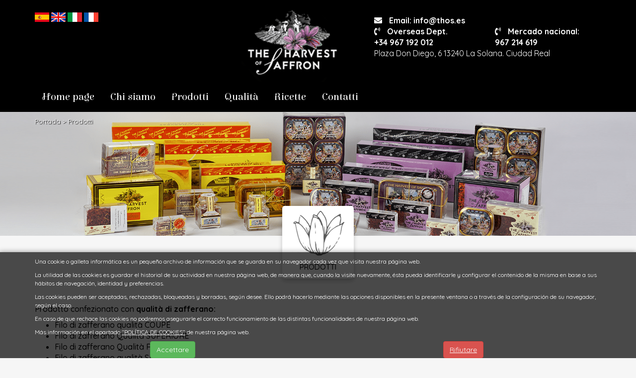

--- FILE ---
content_type: text/html; charset=UTF-8
request_url: https://www.thos.es/it/20/Prodotti.html
body_size: 4657
content:
<!DOCTYPE html PUBLIC "-//W3C//DTD XHTML 1.0 Transitional//EN" "http://www.w3.org/TR/xhtml1/DTD/xhtml1-transitional.dtd">
<html xmlns="http://www.w3.org/1999/xhtml" lang="es">
    <head>
        <title>Prodotti | thos.es</title>
        <meta name="keywords" content=""/>
        <meta name="description" content=""/>
        <meta http-equiv="Content-Type" content="text/html; charset=utf-8" /><!-- CSS Mínimo de Bootstrap -->
        <meta name="viewport" content="width=device-width, initial-scale=1, maximum-scale=1, user-scalable=no" />
        <link rel="stylesheet" href="https://maxcdn.bootstrapcdn.com/bootstrap/3.3.7/css/bootstrap.min.css" integrity="sha384-BVYiiSIFeK1dGmJRAkycuHAHRg32OmUcww7on3RYdg4Va+PmSTsz/K68vbdEjh4u" crossorigin="anonymous">
        <link href="https://fonts.googleapis.com/css?family=Quicksand:400,500,700" rel="stylesheet">
        <link href="https://fonts.googleapis.com/css?family=Elsie+Swash+Caps" rel="stylesheet">
        <link rel="stylesheet" href="/scripts/menu/css/jquery.mmenu.all.css"/>
        <link rel="stylesheet" href="https://cdnjs.cloudflare.com/ajax/libs/superslides/0.6.2/stylesheets/superslides.min.css"/>
        <link href="/scripts/jquery-ui/jquery-ui.min.css" rel="stylesheet" type="text/css" />
        <link href="/scripts/jquery-ui/jquery-ui.theme.min.css" rel="stylesheet" type="text/css" />
        <link rel="stylesheet" href="/scripts/zoom/jquery.ez-plus.css"/>
        <link href="/css/web.css" rel="stylesheet" type="text/css" />
        <link href="/css/wordcloud.css" rel="stylesheet" type="text/css" />
        <!--[if lte IE 6]>
        <script src="/scripts/ie6/warning.js"></script><script>window.onload=function(){e("scripts/ie6/")}</script>
        <![endif]-->
        <script type="text/javascript" src="/scripts/funciones.js"></script>
        <script src="https://code.jquery.com/jquery-3.3.1.min.js" integrity="sha256-FgpCb/KJQlLNfOu91ta32o/NMZxltwRo8QtmkMRdAu8=" crossorigin="anonymous"></script>
        <script src="https://maxcdn.bootstrapcdn.com/bootstrap/3.3.7/js/bootstrap.min.js" integrity="sha384-Tc5IQib027qvyjSMfHjOMaLkfuWVxZxUPnCJA7l2mCWNIpG9mGCD8wGNIcPD7Txa" crossorigin="anonymous"></script>
        <script type="text/javascript" src="https://cdnjs.cloudflare.com/ajax/libs/superslides/0.6.2/jquery.superslides.min.js"></script>
        <script type="text/javascript" src="/scripts/menu/js/jquery.mmenu.min.all.js"></script>
        <script type="text/javascript" src="/scripts/jquery-ui/jquery-ui.min.js"></script>
        <link type="text/css" rel="stylesheet" href="/scripts/lightbox/ekko-lightbox.min.css" />
        <script type="text/javascript" src="/scripts/lightbox/ekko-lightbox.min.js" ></script>
        <script type="text/javascript" src="/scripts/ajax.js"></script>
        <script type="text/javascript" src="/scripts/zoom/jquery.ez-plus.js"></script>
        <script type="text/javascript" src="/scripts/funciones.jquery.js"></script>
        <link rel="stylesheet" href="https://use.fontawesome.com/releases/v5.2.0/css/all.css" integrity="sha384-hWVjflwFxL6sNzntih27bfxkr27PmbbK/iSvJ+a4+0owXq79v+lsFkW54bOGbiDQ" crossorigin="anonymous">


        <link href="/images_web/logofactura.jpg" rel="image_src" />
        <link rel='canonical' href='https://www.thos.es/es/20/Prodotti.html' />
<!-- Global site tag (gtag.js) - Google Analytics -->
<script async src="https://www.googletagmanager.com/gtag/js?id=UA-100952287-45"></script>
<script>
  window.dataLayer = window.dataLayer || [];
  function gtag(){dataLayer.push(arguments);}
  gtag('js', new Date());

  gtag('config', 'UA-100952287-45');
</script>
    </head>
    <body>
        <div id="main-header">
            <div class="container fondo-cabecera">
                <a href="#menu" class="botmenu"><span class="glyphicon glyphicon-menu-hamburger"></span></a>
                <div class="row">
                    <div class="col-md-3 col-md-push-4 text-center">
                        <a href="https://www.thos.es/index.php?idioma=it" title="The Harvest of Saffron S.L.">
                            <img class="logo" src="/images_web/logo.png" alt="Prodotti | thos.es" border="0" /></a>
                    </div>
                    <div class="col-md-4 col-md-pull-3 col-sm-6">
                        <div style="margin-top:10px;">
                            <div class="idiomas">
<script language="javascript">
<!--
function cambiaIdioma(idioma,url){
    document.idiomas.action=url+"/index.php";
	document.idiomas.idioma.value = idioma;
	document.idiomas.submit();
}
-->
</script>
<form name="idiomas" method="get" action="/index.php" target="_self">
	<input type="hidden" name="menu" value="20" >        <input type="hidden" name="it/20/Prodotti" value="" />
    	<input type="hidden" name="idioma" value="">
	</form>
         <input type="image" src="https://www.thos.es/files/idiomas/espanol/images/web_icon.png" alt="Espa&ntilde;ol" onClick="cambiaIdioma('es','https://www.thos.es');">
          <input type="image" src="https://www.thos.es/files/idiomas/ingles/images/web_icon.png" alt="Ingles" onClick="cambiaIdioma('en','https://www.thos.es');">
          <input type="image" src="https://www.thos.es/files/idiomas/italiano/images/web_icon.png" alt="Italiano" onClick="cambiaIdioma('it','https://www.thos.es');">
          <input type="image" src="https://www.thos.es/files/idiomas/frances/images/web_icon.png" alt="Franc&eacute;s" onClick="cambiaIdioma('fr','https://www.thos.es');">
 </div>


                        </div>

                    </div>
                    <div class="col-md-5 cabcontacto  col-sm-6">
                        <div class="row" style="margin-top: 15px;">
                            <div class="col-md-6">
                                <a href="mailto:info@thos.es"><i class="fas fa-envelope"></i> Email: info@thos.es</a>
                            </div>
                        </div>
                        <div class="row">
                            <div class="col-md-6">
                                <a href="tel:+34 967 192 012"><i class="fas fa-phone-volume"></i> Overseas Dept.<br/> +34 967 192 012</a>
                            </div>
                            <div class="col-md-6">
                                <i class="fas fa-phone-volume"></i> <a href="tel:967 214 619">Mercado nacional:<br/> 967 214 619</a>
                            </div>
                        </div>
                        <p>
                            Plaza Don Diego, 6 13240 La Solana. Ciudad Real
                        </p>
                    </div>
                </div>

                				<ul id="main-menu" class="nav nav-pills hidden-sm hidden-xs">
					<li><a href="/">Home page</a></li>
                    <li><a href="https://www.thos.es/it/13/Chi-siamo.html" title="Chi siamo">Chi siamo</a></li>
<li><a href="https://www.thos.es/it/20/Prodotti.html" title="Prodotti">Prodotti</a></li>
<li><a href="https://www.thos.es/it/22/Qualita.html" title="Qualità">Qualità</a></li>
<li><a href="https://www.thos.es/it/21/Ricette.html" title="Ricette">Ricette</a></li>
<li><a href="https://www.thos.es/it/14/Contatti.html" title="Contatti">Contatti</a></li>

                </ul>

<nav id="menu">
    <ul>
        <li><a href="/">Home page</a></li>
        <li><a href="https://www.thos.es/it/13/Chi-siamo.html" title="Chi siamo">Chi siamo</a>
    
</li><li><a href="https://www.thos.es/it/20/Prodotti.html" title="Prodotti">Prodotti</a>
    
</li><li><a href="https://www.thos.es/it/22/Qualita.html" title="Qualità">Qualità</a>
    
</li><li><a href="https://www.thos.es/it/21/Ricette.html" title="Ricette">Ricette</a>
    
</li><li><a href="https://www.thos.es/it/14/Contatti.html" title="Contatti">Contatti</a>
    
</li>
        
        
    </ul>
</nav>
            </div>
        </div>
        <div class="altocabecera">
    <div class="container">
        <div class="celdasituacion"><a href="https://www.thos.es/index.php?idioma=it&" class="imple-enlasituacion" title="Portada">Portada</a> &gt; <a href="https://www.thos.es/it/20/Prodotti.html" class="imple-enlasituacion" title="Prodotti">Prodotti</a>
</div>
    </div>
    <img src="/files/portalmenus/cabeceras/destacada-cabecera-min(1).png" width="100%"/>
</div>
<div class="container">
    
    
<form name="formulariomenu" method="get" action="https://www.thos.es/index.php" target="_self">
    <input type="hidden" name="idioma" value="it" />
    <input type="hidden" name="menu" value="20" />
    <input type="hidden" name="id" value="0" />
    <input type="hidden" name="pagina" value="1" />
    <input type="hidden" name="opcion" value="0" />
    <input type="hidden" name="ordentipo" value="" />
    <input type="hidden" name="ordencampo" value="" />
    
    <input type="hidden" name="opinionesopcion" value=""/>
    <input type="hidden" name="extendidoopcion" value=""/>
    <input type="hidden" name="opinionespagina" value=""/>

</form>
<script type="text/javascript">
<!--
    function menuCambiaPagina(pagina) {
        document.formulariomenu.action = "https://www.thos.es/index.php";
        document.formulariomenu.pagina.value = pagina;
        document.formulariomenu.submit();
    }
-->
</script>
<div><div class="text-center">
    <h1 class="htmlTitular">Prodotti</h1>
</div>

	
    <div class="htmlTexto"><p>Prodotto confezionato con <strong>qualità di zafferano:</strong></p>

<ul>
	<li>Filo di zafferano qualità COUPÉ</li>
	<li>Filo di zafferano Qualità SUPERIORE</li>
	<li>Filo di zafferano Qualità RIO</li>
	<li>Filo di zafferano qualità SIERRA</li>
	<li>Zafferano schiacciato e macinato secondo gli standard internazionali ISO 3632-1/2</li>
</ul>

<p> </p>

<p> </p>
</div>
</div>
<div class="row divcontenidos">
<div class="hidden-xs col-md-4">
    <div class="cuadrodestacado">
        <h2><span>Latas de media y de una onza</span></h2>
        <span class="altoimagen">
            <img class="imagencontenido" src="/files/portalcontenidos/19/imagenes/DSC01109.jpg" alt="" />
        </span>
        
    </div>
</div>

<div class="visible-xs">
    <div class="cuadrodestacado">
        <h2><span>Latas de media y de una onza</span></h2>
        <span class="altoimagen">
            <img class="imagencontenido2" src="/files/portalcontenidos/19/imagenes/DSC01109.jpg" alt="" />
        </span>
        
    </div>
</div>
<div class="hidden-xs col-md-4">
    <div class="cuadrodestacado">
        <h2><span>Latas de 1g y de 2g</span></h2>
        <span class="altoimagen">
            <img class="imagencontenido" src="/files/portalcontenidos/20/imagenes/DSC07426-min.jpg" alt="" />
        </span>
        
    </div>
</div>

<div class="visible-xs">
    <div class="cuadrodestacado">
        <h2><span>Latas de 1g y de 2g</span></h2>
        <span class="altoimagen">
            <img class="imagencontenido2" src="/files/portalcontenidos/20/imagenes/DSC07426-min.jpg" alt="" />
        </span>
        
    </div>
</div>
<div class="hidden-xs col-md-4">
    <div class="cuadrodestacado">
        <h2><span>Estuche tarros cristal</span></h2>
        <span class="altoimagen">
            <img class="imagencontenido" src="/files/portalcontenidos/21/imagenes/DSC07433-min.jpg" alt="" />
        </span>
        
    </div>
</div>

<div class="visible-xs">
    <div class="cuadrodestacado">
        <h2><span>Estuche tarros cristal</span></h2>
        <span class="altoimagen">
            <img class="imagencontenido2" src="/files/portalcontenidos/21/imagenes/DSC07433-min.jpg" alt="" />
        </span>
        
    </div>
</div>
<div class="hidden-xs col-md-4">
    <div class="cuadrodestacado">
        <h2><span>Caja pl&aacute;stica 1g, 2g y 4g amarillo</span></h2>
        <span class="altoimagen">
            <img class="imagencontenido" src="/files/portalcontenidos/22/imagenes/DSC07447-min.jpg" alt="" />
        </span>
        
    </div>
</div>

<div class="visible-xs">
    <div class="cuadrodestacado">
        <h2><span>Caja pl&aacute;stica 1g, 2g y 4g amarillo</span></h2>
        <span class="altoimagen">
            <img class="imagencontenido2" src="/files/portalcontenidos/22/imagenes/DSC07447-min.jpg" alt="" />
        </span>
        
    </div>
</div>
<div class="hidden-xs col-md-4">
    <div class="cuadrodestacado">
        <h2><span>Estuche de docena</span></h2>
        <span class="altoimagen">
            <img class="imagencontenido" src="/files/portalcontenidos/23/imagenes/DSC07456-min.jpg" alt="" />
        </span>
        
    </div>
</div>

<div class="visible-xs">
    <div class="cuadrodestacado">
        <h2><span>Estuche de docena</span></h2>
        <span class="altoimagen">
            <img class="imagencontenido2" src="/files/portalcontenidos/23/imagenes/DSC07456-min.jpg" alt="" />
        </span>
        
    </div>
</div>
<div class="hidden-xs col-md-4">
    <div class="cuadrodestacado">
        <h2><span>Caja pl&aacute;stica 1g, 2g y 4g Lila</span></h2>
        <span class="altoimagen">
            <img class="imagencontenido" src="/files/portalcontenidos/24/imagenes/DSC07463-min.jpg" alt="" />
        </span>
        
    </div>
</div>

<div class="visible-xs">
    <div class="cuadrodestacado">
        <h2><span>Caja pl&aacute;stica 1g, 2g y 4g Lila</span></h2>
        <span class="altoimagen">
            <img class="imagencontenido2" src="/files/portalcontenidos/24/imagenes/DSC07463-min.jpg" alt="" />
        </span>
        
    </div>
</div>
<div class="hidden-xs col-md-4">
    <div class="cuadrodestacado">
        <h2><span>Caja docenas cart&oacute;n y pl&aacute;stico </span></h2>
        <span class="altoimagen">
            <img class="imagencontenido" src="/files/portalcontenidos/25/imagenes/DSC07467-min.jpg" alt="" />
        </span>
        
    </div>
</div>

<div class="visible-xs">
    <div class="cuadrodestacado">
        <h2><span>Caja docenas cart&oacute;n y pl&aacute;stico </span></h2>
        <span class="altoimagen">
            <img class="imagencontenido2" src="/files/portalcontenidos/25/imagenes/DSC07467-min.jpg" alt="" />
        </span>
        
    </div>
</div>
<div class="hidden-xs col-md-4">
    <div class="cuadrodestacado">
        <h2><span>Tarro cristal corcho y estuche amarillo</span></h2>
        <span class="altoimagen">
            <img class="imagencontenido" src="/files/portalcontenidos/26/imagenes/DSC07482-min.jpg" alt="" />
        </span>
        
    </div>
</div>

<div class="visible-xs">
    <div class="cuadrodestacado">
        <h2><span>Tarro cristal corcho y estuche amarillo</span></h2>
        <span class="altoimagen">
            <img class="imagencontenido2" src="/files/portalcontenidos/26/imagenes/DSC07482-min.jpg" alt="" />
        </span>
        
    </div>
</div>
<div class="hidden-xs col-md-4">
    <div class="cuadrodestacado">
        <h2><span>Tarro cristal corcho y estuche Lila</span></h2>
        <span class="altoimagen">
            <img class="imagencontenido" src="/files/portalcontenidos/27/imagenes/DSC07490-min.jpg" alt="" />
        </span>
        
    </div>
</div>

<div class="visible-xs">
    <div class="cuadrodestacado">
        <h2><span>Tarro cristal corcho y estuche Lila</span></h2>
        <span class="altoimagen">
            <img class="imagencontenido2" src="/files/portalcontenidos/27/imagenes/DSC07490-min.jpg" alt="" />
        </span>
        
    </div>
</div>
<div class="hidden-xs col-md-4">
    <div class="cuadrodestacado">
        <h2><span> Espositore 20 scatole da 1 grammi</span></h2>
        <span class="altoimagen">
            <img class="imagencontenido" src="/files/portalcontenidos/12/imagenes/saffron-4.jpg" alt="" />
        </span>
        
    </div>
</div>

<div class="visible-xs">
    <div class="cuadrodestacado">
        <h2><span> Espositore 20 scatole da 1 grammi</span></h2>
        <span class="altoimagen">
            <img class="imagencontenido2" src="/files/portalcontenidos/12/imagenes/saffron-4.jpg" alt="" />
        </span>
        
    </div>
</div>
<div class="hidden-xs col-md-4">
    <div class="cuadrodestacado">
        <h2><span>Zafferano terra</span></h2>
        <span class="altoimagen">
            <img class="imagencontenido" src="/files/portalcontenidos/18/imagenes/Molido-2_.jpg" alt="" />
        </span>
        
    </div>
</div>

<div class="visible-xs">
    <div class="cuadrodestacado">
        <h2><span>Zafferano terra</span></h2>
        <span class="altoimagen">
            <img class="imagencontenido2" src="/files/portalcontenidos/18/imagenes/Molido-2_.jpg" alt="" />
        </span>
        
    </div>
</div>
<div class="hidden-xs col-md-4">
    <div class="cuadrodestacado">
        <h2><span>Zafferano  schiacciato</span></h2>
        <span class="altoimagen">
            <img class="imagencontenido" src="/files/portalcontenidos/17/imagenes/Tritu-2_.jpg" alt="" />
        </span>
        
    </div>
</div>

<div class="visible-xs">
    <div class="cuadrodestacado">
        <h2><span>Zafferano  schiacciato</span></h2>
        <span class="altoimagen">
            <img class="imagencontenido2" src="/files/portalcontenidos/17/imagenes/Tritu-2_.jpg" alt="" />
        </span>
        
    </div>
</div>
<div class="hidden-xs col-md-4">
    <div class="cuadrodestacado">
        <h2><span>Zafferano Coupe</span></h2>
        <span class="altoimagen">
            <img class="imagencontenido" src="/files/portalcontenidos/16/imagenes/Coope-2_.jpg" alt="" />
        </span>
        
    </div>
</div>

<div class="visible-xs">
    <div class="cuadrodestacado">
        <h2><span>Zafferano Coupe</span></h2>
        <span class="altoimagen">
            <img class="imagencontenido2" src="/files/portalcontenidos/16/imagenes/Coope-2_.jpg" alt="" />
        </span>
        
    </div>
</div>
<div class="hidden-xs col-md-4">
    <div class="cuadrodestacado">
        <h2><span>Zafferano Superiore</span></h2>
        <span class="altoimagen">
            <img class="imagencontenido" src="/files/portalcontenidos/15/imagenes/Pushali-2_.jpg" alt="" />
        </span>
        
    </div>
</div>

<div class="visible-xs">
    <div class="cuadrodestacado">
        <h2><span>Zafferano Superiore</span></h2>
        <span class="altoimagen">
            <img class="imagencontenido2" src="/files/portalcontenidos/15/imagenes/Pushali-2_.jpg" alt="" />
        </span>
        
    </div>
</div></div>
<div class="row"></div>
<div></div>
<div><!-- AddThis Button BEGIN -->
<div class="addthis_toolbox addthis_default_style addthis_32x32_style clearfix" style="clear:both;margin-top:20px;margin-bottom:20px;">
<a class="addthis_button_facebook"></a>
<a class="addthis_button_twitter"></a>
<a class="addthis_button_email"></a>
<a class="addthis_button_print"></a>
<a class="addthis_button_compact"></a>
</div>
<script type="text/javascript" src="https://s7.addthis.com/js/250/addthis_widget.js#username=xa-4d5a3d0633376aef"></script>
<!-- AddThis Button END -->
</div>
    
</div>
        <div class="fondopie">
<div class="container">
    <div class="marcopie">
        <div class="row">
            <div class="col-md-4 contactopie">
                <div>
                    <a href="https://goo.gl/maps/vAAMKckA3192" target="_blank"><i class="fas fa-map-marker-alt"></i> Plaza Don Diego, 6 13240 La Solana. Ciudad Real</a>
                </div>
                <div>
                    <a href="mailto:info@thos.es"><i class="fas fa-envelope"></i> Email: info@thos.es</a>
                </div>
                <div>
                    <a href="tel:+34 967 192 012"><i class="fas fa-phone-volume"></i> Overseas Dept. +34 967 192 012</a><br/>
                    <a href="tel:967 214 619"><i class="fas fa-phone-volume"></i> Mercado nacional: 967 214 619</a>
                </div>
            </div>
            <div class="col-md-4 text-center">
                <img src="/images_web/logopie.jpg" alt="THOS" style="max-width: 100%" />
            </div>
            <div class="col-md-4 ">
            </div>
        </div>
    </div>
    <ul>
        <li><a href="https://www.thos.es/it/13/Chi-siamo.html" class="enlace-pie" title="Chi siamo" >Chi siamo</a></li><li><a href="https://www.thos.es/it/20/Prodotti.html" class="enlace-pie" title="Prodotti" >Prodotti</a></li><li><a href="https://www.thos.es/it/22/Qualita.html" class="enlace-pie" title="Qualità" >Qualità</a></li><li><a href="https://www.thos.es/it/21/Ricette.html" class="enlace-pie" title="Ricette" >Ricette</a></li><li><a href="https://www.thos.es/it/14/Contatti.html" class="enlace-pie" title="Contatti" >Contatti</a></li><li><a href="https://www.thos.es/it/18/Uso-de-Cookies.html" class="enlace-pie" title="Uso de Cookies" >Uso de Cookies</a></li><li><a href="https://www.thos.es/it/17/Politica-sulla-privacy.html" class="enlace-pie" title="Politica sulla privacy" >Politica sulla privacy</a></li><li><a href="https://www.thos.es/it/16/Avviso-Legale.html" class="enlace-pie" title="Avviso Legale" >Avviso Legale</a></li>
        <li><a href="https://www.thos.es/it/-200/Mappa-Web.html" class="enlace-pie" title="Mappa Web">Mappa Web</a></li>
    </ul>
</div>
</div>

        <div class="cookies">
    <div class="container">
        <p>Una cookie o galleta informática es un pequeño archivo de información que se guarda en su navegador cada vez que visita nuestra página web.</p>

<p>La utilidad de las cookies es guardar el historial de su actividad en nuestra página web, de manera que, cuando la visite nuevamente, ésta pueda identificarle y configurar el contenido de la misma en base a sus hábitos de navegación, identidad y preferencias.</p>

<p>Las cookies pueden ser aceptadas, rechazadas, bloqueadas y borradas, según desee. Ello podrá hacerlo mediante las opciones disponibles en la presente ventana o a través de la configuración de su navegador, según el caso.</p>

<p>En caso de que rechace las cookies no podremos asegurarle el correcto funcionamiento de las distintas funcionalidades de nuestra página web.</p>

<p>Más información en el apartado <a href="/es/18/Politica-Cookies.html">“POLÍTICA DE COOKIES”</a> de nuestra página web.</p>

        <div class="row">
            <div class="col-xs-6 text-center">
                    <button onclick="okCookies()" class="btn btn-success">Accettare</button>
            </div>
            <div class="col-xs-6 text-center">
                <a href="/"  class="btn btn-danger">Rifiutare</a>
            </div>
        </div>
    </div>
    <script>
        function okCookies(){

            $.post('/setcookies.php',{'cookie':1}).done(function(){
                $(".cookies").fadeOut();
            });
        }
    </script>
</div>
        
    </body>

</html>




--- FILE ---
content_type: text/css
request_url: https://www.thos.es/css/web.css
body_size: 4316
content:



html{
    height:100%;
}

a{
    color:#8405ae;
}

a:hover{
    color:#8405ae;
    text-decoration:underline;
}

h1, h2, h3, h4{
    color: #000000}

body {
    font-family: 'Quicksand', sans-serif;
    color: #000000;
    margin: 0px;
    padding: 0px;
    background: #f6f6f6;
}

#main-header {
    padding-top: 15px;
    top: 0;
    width: 100%;
    z-index:98;
    position: relative;
    background: #000000;
}

.azafran{
    max-width: 100%;
    margin-top: 30px;
    margin-right: 10px;
}

.logo {
    max-width: 100%;
}

.fondomenu {
    background-image: none;
    background-repeat:repeat-x;
    background-color:transparent;
}

#main-menu {
    font-family:  'Elsie Swash Caps', cursive;
    font-size: 16pt;
    margin: 0px;
    padding: 0px;
}
#main-menu a {
    color:#FFFFFF;
    background-image: none;
    background-repeat: no-repeat;
    background-position:left center;
}
#main-menu a:hover {
    color:#000000;
    background: #ccac71;
}
#main-menu.nav-pills>li.active>a,
#main-menu.nav-pills>li.active>a:hover,
#main-menu.nav-pills>li.active>a:focus,
#main-menu.nav-pills>li>a:hover {
    background: #ccac71;
}
#main-menu.nav-pills>li.active>a,
#main-menu.nav-pills>li.active>a:hover,
#main-menu.nav-pills>li.active>a:focus {
    color:#000000;
}

.nav>li>a{
    -webkit-border-radius: 0;
    -moz-border-radius: 0;
    border-radius: 0;
    padding: 15px;
}

.desplegable {
    -webkit-border-radius: 0;
    -moz-border-radius: 0;
    border-radius: 0;
    background-color: #000000;
    border: none;
}
.desplegable li {
    background-color: #000000;

}
.desplegable li:hover {
    background-color: #000000;
}

#main-menu.nav .open>a,
#main-menu.nav .open>a:hover,
#main-menu.nav .open>a:focus {
    background-color:transparent;
}

#main-menu li ul.dropdown-menu li a{
    background-color:transparent;
    background-image:none;
    color: #FFFFFF;
}

#main-menu li ul.dropdown-menu li a:hover{
    color: #FFFFFF;
    text-decoration:underline;
}

.dropdown:hover .dropdown-menu {
    display:block;
}
.dropdown-menu {
    margin-top:0px;
    background-color:#000000;
}
.dropdown-menu:hover {
    display:block;
}

.titularhome {
    font-family: 'Quicksand', sans-serif;
    font-size: 32px;
    font-weight: bold;
    margin-bottom: 5pt;
    color:#000000;

}

.cuadrodestacado{
    background: #FFFFFF;
    border: 1px solid #000000;
    -webkit-border-radius: 5px;
    -moz-border-radius: 5px;
    border-radius: 5px;
    text-align: center;
    padding: 15px;
    margin-bottom: 15px;
    height: 355px;
}

.cuadrodestacado h2{
    font-size: 18px;
    text-transform: uppercase;
    margin-top:0;
    height: 39px;
    overflow: hidden;
    font-weight: 500;
}

.cuadrodestacado h2 a{
    color: #000000;
}

.altoimagen, .imagennoticia{
    height: 270px;
    display: block;
    position: relative;
    overflow: hidden;
}

.imagencontenidoelemento{
    height: 250px;
}

.imagennoticia{
    height: 445px;
}

.altoimagen img{
    top: 50%;
    left: 50%;
    -webkit-transform: translate(-50%,-50%);
    -moz-transform: translate(-50%,-50%);
    -ms-transform: translate(-50%,-50%);
    -o-transform: translate(-50%,-50%);
    transform: translate(-50%,-50%);
    width: 100%;
    position: absolute;
}

.imagennoticia img{
    height: auto;
    width: 100%;
}

.enlacetitular{
    font-family: 'Quicksand', sans-serif;
    color:#000000;
    font-size: 12pt;
    text-decoration:none;
    font-weight:bold;
}

.enlacetitular:hover{
    text-decoration:underline;
    color:#000000;
}

.enlacetitular-pequeño{
    font-family: 'Quicksand', sans-serif;
    color:#000000;
    font-size: 12pt;
    text-decoration:none;
    font-weight:bold;
}

.enlacetitular-pequeño:hover{
    text-decoration:underline;
    color:#000000;
}

.fondopie{
    background-color: #ccac71;
    width:100%;
    padding-top:32px;
    padding-bottom: 32px;
    font-size:12pt;
    color:#000000;
}

.fondopie ul{
    list-style: none;
    margin:0;
    padding:0;
}

.fondopie ul li{
    float:left;
    margin-bottom: 7px;
    width: 25%;
}

.enlace-pie{
    font-family: 'Quicksand', sans-serif;
    font-size: 12pt;
    color: #000000;
    text-decoration: none;
    text-transform: uppercase;
}

.enlace-pie:hover{
    color: #000000;
    text-decoration: uncerline;
}

.creditos{
    clear: both;
    padding-top: 30px;
    font-size: 12px;
    text-align: center;
}
.creditos a{
    color: #000000;
}

.celdasituacion{
    font-family: 'Quicksand', sans-serif;
    font-size: 10pt;
    position: absolute;
    color: #FFFFFF;
    margin: 10px 0px;
    text-shadow: 1px 1px 1px #000000;

}

.celdasituacion a{
    color: #FFFFFF;
}

.htmlFuente,.htmlfuente {
    color: #b300db;
    margin: 5px 0;
    font-weight: 500;

}

.titulo-seccion{
    font-family: 'Quicksand', sans-serif;
    background-color: transparent;
    font-size: 12pt;
    font-weight: bold;
    color: #000000;
    text-decoration: none;
    padding: 4pt;
}

.htmlCabecera,.htmlcabecera {
    font-family: 'Quicksand', sans-serif;
    font-size: 14pt;
    font-weight: bold;
    color: #000000;
    background-color: transparent;
}

.celdagaleria{
    height: 150px;
    overflow:hidden;
    margin-bottom:10px;
    border:1px solid #CCCCCC;
}

.zoom{
    width:100%;
    height:100%;
    position:absolute;
    cursor:pointer;
}

.cuadrofamilia{
    padding: 15px;
    border: 1px solid #CACACA;
    text-align:center;
    margin-bottom:10px;
}

.altominimo{
    min-height: 250px;
}

.imple-enlace-pie2 {
    text-align: center;
    vertical-align: top;
    padding: 2pt;
    font-family: 'Quicksand', sans-serif;
    font-size: 12pt;
    font-weight: normal;
    color: #000000;
    text-decoration: none;
    margin-left: 5pt;
}
.imple-enlace-pie2:hover {
    color: #000000;
    text-decoration: underline;
}

.htmlTitular {
    font-family: 'Quicksand', sans-serif;
    font-size: 15px;
    color: #000000;
    display: inline-block;
    margin: auto;
    font-weight: 500;
    text-align: center;
    padding: 15px 35px;
    position: relative;
    margin-top: -60px;
    margin-bottom: 50px;
    text-transform: uppercase;
    -webkit-box-shadow: 0 5px 10px 0 rgba(0,0,0,0.2);
    box-shadow: 0 5px 10px 0 rgba(0,0,0,0.2);
    -webkit-border-radius: 5px;
    -moz-border-radius: 5px;
    border-radius: 5px;
    background: #FFFFFF url(/images_web/bg_titulo.png) no-repeat center top 10px;
    padding-top: 115px;
}

#divBuscador{
    position:absolute;
    left:0px;
    z-index:1000;
    height: 300px;
    overflow: auto;
    margin-top:30px;
    background-color:#FFFFFF;
    border:1px solid #CCCCCC;
    padding:10px;
}

.divbuscar{
    list-style:none;
    margin:0px;
    padding:0px
}

.divbuscar li{
    display:block;
    clear:both;
}

#mobile-main-menu{
    background-color:#000000;
    width:100%;
    padding:5px;
    color:#FFFFFF;
    font-family: 'Elsie Swash Caps', cursive;
    font-size: 16pt;
    background-color:transparent;
    cursor:pointer;
}

.rating {
    float:left;
    border:none;
}

/* :not(:checked) is a filter, so that browsers that don’t support :checked don’t
   follow these rules. Every browser that supports :checked also supports :not(), so
   it doesn’t make the test unnecessarily selective */
.rating:not(:checked) > input {
    position:absolute;
    top:-9999px;
    clip:rect(0,0,0,0);
}

.rating:not(:checked) > label {
    float:right;
    width:1em;
    padding:0 .1em;
    overflow:hidden;
    white-space:nowrap;
    cursor:pointer;
    font-size:200%;
    line-height:1.2;
    color:#ddd;
    text-shadow:1px 1px #bbb, 2px 2px #666, .1em .1em .2em rgba(0,0,0,.5);
}

.rating:not(:checked) > label:before {
    content: '★ ';
}

.rating > input:checked ~ label {
    color: #f70;
    text-shadow:1px 1px #c60, 2px 2px #940, .1em .1em .2em rgba(0,0,0,.5);
}

.rating:not(:checked) > label:hover,
.rating:not(:checked) > label:hover ~ label {
    color: gold;
    text-shadow:1px 1px goldenrod, 2px 2px #B57340, .1em .1em .2em rgba(0,0,0,.5);
}

.rating > input:checked + label:hover,
.rating > input:checked + label:hover ~ label,
.rating > input:checked ~ label:hover,
.rating > input:checked ~ label:hover ~ label,
.rating > label:hover ~ input:checked ~ label {
    color: #ea0;
    text-shadow:1px 1px goldenrod, 2px 2px #B57340, .1em .1em .2em rgba(0,0,0,.5);
}

.rating > label:active {
    position:relative;
    top:2px;
    left:2px;
}

.rating2 {
    float:left;
    border:none;
}

/* :not(:checked) is a filter, so that browsers that don’t support :checked don’t
   follow these rules. Every browser that supports :checked also supports :not(), so
   it doesn’t make the test unnecessarily selective */
.rating2:not(:checked) > input {
    position:absolute;
    top:-9999px;
    clip:rect(0,0,0,0);
}

.rating2:not(:checked) > label {
    float:right;
    width:1em;
    padding:0 .1em;
    overflow:hidden;
    white-space:nowrap;
    cursor:pointer;
    font-size:200%;
    line-height:1.2;
    color:#ddd;
    text-shadow:1px 1px #bbb, 2px 2px #666, .1em .1em .2em rgba(0,0,0,.5);
}

.rating2:not(:checked) > label:before {
    content: '★ ';
}

.rating2 > input:checked ~ label {
    color: #f70;
    text-shadow:1px 1px #c60, 2px 2px #940, .1em .1em .2em rgba(0,0,0,.5);
}


.rating2 > label:active {
    position:relative;
    top:2px;
    left:2px;
}

.registrolanding{
    width:20%;float:right;
    padding:2.5%;
    background-color:transparent;
}

.registrolanding label{
    font-size:12pt;
    font-weight:bold;
    display:block;
    padding: 10px 0px 0px 0px;
}


.talla{
    padding:10px;
    text-align:center;
    color:#FFFFFF;
    background-color:
        font-family: 'Quicksand', sans-serif;
    background-color: transparent;
    font-size: 10pt;
    float:left;
    font-weight: normal;
    padding-top:5px;
    margin-right:10px;
    margin-bottom: 10px;
    cursor:pointer;
    border: 0px solid #666600;
}

.boton{
    line-height: normal;
    display: inline-block;
    padding: 5px 15px;
    background: #7ac1ce;
    text-transform: uppercase;
    color: #FFFFFF;
}

.boton:hover{
    color: #FFFFFF;
    text-decoration: none;
}

.enviarcontacto{
    color:#000000;
    border:1px solid #000000;
    background: #FFFFFF;
    font-size: 18px;
    padding: 7px 50px;
    font-weight: 500;
}

.enviarcontacto:hover{
    color: #000000;
}

.enviarcontacto:disabled{
    color: #bbbbbb;
    border: 1px solid #BBBBBB;
}

.elegida{
    border: 3px solid #000000;
}

span.green {
  background: #5EA226;
  border-radius: 0.8em;
  -moz-border-radius: 0.8em;
  -webkit-border-radius: 0.8em;
  color: #ffffff;
  display: inline-block;
  font-weight: bold;
  line-height: 1.6em;
  margin-right: 15px;
  text-align: center;
  width: 1.6em; 
    font-size: 20pt;

}

.botmenu{
    display: none;
}


#menu:not(.mm-menu) {
    display: none;
}

.cookies{
    background-color: rgba(0,0,0,0.7);
    padding-top:10px;
    color:#FFFFFF;
    -webkit-box-shadow: 0 2px 10px 2px rgba(0,0,0,0.4);
    box-shadow: 0 2px 10px 2px rgba(0,0,0,0.4);
    position: fixed;
    width: 100%;
    z-index: 10000;
    bottom:0px;
    font-size: 12px;
}

.cookies a{
    color:#FFFFFF;
    text-decoration: underline;
}

.mapaweb{
    list-style: none;
    margin:0px;
    padding:0px;
}


.mapaweb li{
    border-bottom: 1px dotted #CCCCCC;
    padding:3px;
}

.mapaweb ul{
    margin:0px;
    padding:0px;
    padding-left:10px;
    list-style: none;
}

.mapaweb ul li{
    border-bottom: none;
}

.mapaweb ul li:before{
    content: '-';
}

.formcontacto div.input-group{
    margin-bottom:30px;
}


.slider-movil{
    height: auto;
    min-height: auto;
}


.slider-movil li.slide-elemento{
    height: auto !important;
}

.slide-texto{
    text-align: center;
    padding: 20px;
    display: inline-block;
    color:#FFFFFF;
    font-weight: bold;
    font-size: 16pt;
    margin-top: 200px;
    text-shadow: 1px 1px 1px #000000;
}

.slide-texto h2{
    font-family: 'Elsie Swash Caps', cursive;
    color:#FFFFFF;
    font-size: 76px;
    font-weight: normal;
    margin:0px;
    padding:0px;
}

.slide-texto a{
    font-weight: normal;
    text-shadow: none;
    margin-top:12px;
    display: inline-block;
    padding: 7px 30px;
    text-transform: uppercase;
    background: #ccac71;
    color:#FFFFFF !important;
    font-size: 12pt;
}

.bx-wrapper .bx-pager{
    height: 100%;
    width: 20px;
    right: 10px;
    top: 180px;
    position: absolute;
}

.bx-wrapper .bx-pager.bx-default-pager a{
    margin:5px;
}

.bx-wrapper .bx-pager.bx-default-pager a:hover, .bx-wrapper .bx-pager.bx-default-pager a.active, .bx-wrapper .bx-pager.bx-default-pager a:focus{
    background: #000000;
    border: 2px solid #FFFFFF;
}

.bx-controls-direction{
    display: none;
}

.slider-movil div.bx-pager{
    display: none;
}

.itemgaleria{
    margin-top:30px;
    display: block;
    height:130px;
    position: relative;
}

.itemgaleria img{
    top:50%;
    left:50%;
    -webkit-transform: translate(-50%,-50%);
    -moz-transform: translate(-50%,-50%);
    -ms-transform: translate(-50%,-50%);
    -o-transform: translate(-50%,-50%);
    transform: translate(-50%,-50%);
    position: absolute;
    width: 100%;
}

.filacarro{
    border-bottom: 1px dotted #CCCCCC;
    padding: 15px 0;
    margin: 15px 0;
    font-size: 16px;
}

.filacarro ul{
    list-style: none;
    margin:0;
    padding:0;
}

.filacarro span{
    display: block;
    font-size: 12px;
}

.filacarro label{
    display: inline;
    font-weight: normal;
    font-size: 12px;
}

.filacarro input{
    display: block;
    padding: 5px;
    text-align: center;
    width: 50px;
    border: 1px solid #CCCCCC;
}

.borrarcarro{
    font-size: 12px;
    margin-top: 15px;
}

.preciocarro{
    font-size: 18px;
    text-align: right;
    font-weight: bold;
    color:#000000;
}

.codigopromocion{
    margin: 30px 0;
}

.filaregistro{
    margin-top: 30px;
}

.filaregistro h4{
    margin-top:0px;
}

.panelusuario{
    padding-bottom: 100px;
}

.panelusuario div{
    text-align: center;
    padding: 15px;
}


.numero-encuesta{
    padding:5px;
    color:#FFFFFF;
    border: 1px solid #000000;
    border-radius: 2px;
    -moz-border-radius: 2px;
    -webkit-border-radius: 2px;
    background-color:#a2a2a2;
    margin:5px;
    margin-top:10px;
    text-align: center;
    display:inline-block;
}

#tabs{
    color:#000000;
    float:left;
    width: 100%;
    padding-top:20px;
    border:none;

}

#tabs ul{
    list-style: none;
}


.tabla-agenda{


    width: 100%;
}

.tabla-agenda thead th{

    padding:15px;
    color:#000000;
    border:1px solid #666600;
    border-bottom:3px solid #666600;
    -webkit-border-top-left-radius:5px;
    -webkit-border-top-right-radius:5px;
    -moz-border-radius:5px 5px 0px 0px;
    border-top-left-radius:5px;
    border-top-right-radius:5px;
}

.tabla-agenda tbody td{
    padding:10px;
    text-align:center;
    border: 2px solid #666600;
    -moz-border-radius:2px;
    -webkit-border-radius:2px;
    border-radius:2px;
    color:#666;
    text-shadow:1px 1px 1px #EFEFEF;

    vertical-align: top;
}

.tabla-agenda tbody td a{
    font-weight: bold;
    color: #8405ae;
    font-size: 9pt;
    text-decoration: none;
}

.tabla-agenda tbody td a:hover{
    text-decoration: underline;
}


.ui-datepicker-month{
    color:transparent;
}

.ui-datepicker-year{
    color:transparent;
}


.cuadro-tipo-eventos{
    margin-top:10px;
    text-align: left;
    font-weight: bold;
    float:left;
    margin-left:10px;
}

.lista-tipo-eventos{
    padding-top:30px;
    list-style: none;
    line-height: 25px;
    padding-left:30px;
}

.cuadro-agenda{
    background-color: transparent;
    border: 0px solid #666600;
    overflow: hidden;
    border-radius: 10px;
    -webkit-border-radius: 10px;
    -moz-border-radius: 10px;
    height: 200px;
    padding:10px;
    margin-bottom: 30px;
}

.calendario{
    background-color:transparent;
    border: 1px solid #0D3349;
    border-radius: 3px;
    margin-bottom:5px;
}

.titulo-calendario{
    background-color:#4f6d89;
    padding:5px;
    padding-left: 20px;
    font-family: 'Quicksand', sans-serif;
    color:#FFFFFF;
    border-top-left-radius: 10px;
    border-top-right-radius: 10px;
    -webkit-border-top-left-radius: 10px;
    -webkit-border-top-right-radius: 10px;
    -moz-border-top-left-radius: 10px;
    -moz-border-top-right-radius: 10px;
    position:relative;
    behavior: url(/css/PIE.htc);
    text-align:left;
    font-size:13pt;
}

.cuadro-calendario{
    border-bottom-left-radius: 10px;
    border-bottom-right-radius: 10px;
    -webkit-border-bottom-left-radius: 10px;
    -webkit-border-bottom-right-radius: 10px;
    -moz-border-bottom-left-radius: 10px;
    -moz-border-bottom-right-radius: 10px;
    position:relative;
    behavior: url(/css/PIE.htc);
    background-color: #f2f2f2;
    padding-bottom:10px;
    padding-top:10px;
}

.carpeta{
    width:100px;
    height: 97px;
    padding-top:20px;
    font-weight:bold;
    text-align: center;
    background-repeat: no-repeat;
    background-position:top;
    color: #FFFFFF;
    font-size: 18pt;
    float:left;


}

.cabcontacto{
    text-align: left;
    color: #FFFFFF;
    font-size: 16px;
}

.cabcontacto a{
    color: #FFFFFF;
    font-weight: bold;
}

.cabcontacto > div{
    margin-top: 0px;
}

.cabcontacto p{
    margin-top: 0px;
}

.cabcontacto i{
    display: inline-block;
    margin-right: 10px;
}

.contactopie{
    margin-top: 15px;
}

.contactopie a{
    color: #000000;
}

.contactopie > div{
    margin-bottom: 0px;
}

.contactopie a i{
    color: #8c5d79;
    margin-right: 7px;
}

.redespie{
    text-align: center;
    margin-top: 40px;
}

.redespie a{
    color: #000000;
    display: inline-block;
    margin: 7px;
    font-size: 28px;
}

.marcopie{
    padding: 15px 0;
    margin-bottom: 30px;
    border-top: 3px solid #000000;
    border-bottom: 3px solid #000000;
}

.htmlTexto{
    font-size: 16px;
    font-weight: 500;
}

.contenidodestacado{
    text-align: center;
    padding: 30px 0;
    border-bottom: 4px solid #ccac71;
    margin-bottom: 30px;
}

.divcontenidos div.col-md-12:last-child div.contenidodestacado{
    border-bottom: none;
}

.contenidodestacado h2{
    font-family: "Elsie Swash Caps",cursive;
    font-size: 50px;
    font-weight: bold;
    margin-top:0;
    margin-bottom: 30px;
    background: url('/images_web/bg_titulo_contenido.png') no-repeat bottom center;
    padding-bottom: 25px;
}

.contenidodestacado h2 a{
    color:#000000;
}

.contenidodestacado img{
    width: 70%;
}

.textocontenido{
    background: #ccac71;
    padding: 15px;
    font-size: 18px;
    line-height: 40px;

    -webkit-box-shadow: 0 5px 10px 0 rgba(0,0,0,0.2);
    box-shadow: 0 5px 10px 0 rgba(0,0,0,0.2);
}

.titulocontenido{
    text-align: center;
    text-transform: uppercase;
    font-weight: bold;
}

.busquedaavanzada, .input-group-addon{
    -webkit-border-radius: 0;
    -moz-border-radius: 0;
    border-radius: 0;
    border:none;
    color: #000000;
    font-weight: bold;
    background:#ccac71;
}

.botbuscar{
    background: #000000;
    border:none;
    color:#FFFFFF;
}

.busquedaavanzada a, .input-group-addon a{
    color: #000000;
    font-weight: bold;
}

.form-control{
    border-color: #000000;
}

.cuadronoticia{
    margin-bottom: 30px;
    border-bottom: 4px solid #b300db;
    padding-bottom: 15px;
}

.leermas{
    text-align: right;
    font-weight: 500;
    font-size: 15px;
    text-transform: uppercase;
}

.leermas a:before{
    content: '/';
}

.texto-contacto{
    text-align: center;
    font-weight: 500;
    font-size: 18px;
    text-transform: uppercase;
}

.texto-contacto{
    border-right: 4px solid #ccac71;
}

.formulariocontacto input.form-control,.formulariocontacto textarea.form-control{
    border: 1px solid #a0a0a0;
    margin-bottom:15px;
    -webkit-border-radius: 0;
    -moz-border-radius: 0;
    border-radius: 0;
}

.titulomapaweb h1.htmlTitular{
    margin-top:10px;
    background:transparent;
    -webkit-box-shadow: none;
    -moz-box-shadow: none;
    box-shadow: none;
    padding:5px;
    font-size: 25px;
}

.idiomas a{
    display: inline-block;
    margin-top: 0;
}

.miniaturas{
    list-style: none;
    padding:0;
    margin-top: 7px;
}

.miniaturas li{
    cursor: pointer;
    display: inline-block;
}

.miniaturas li img{
    width: 50px;

}

@media (max-width: 1200px) {

    .cabcontacto{
        font-size: 12px;
    }

    .altoimagen img, .imagennoticia img{
        width: 100%;
        height: auto;
        top: 0;
        left: 0;
        position: relative;
        -webkit-transform: translate(0,0);
        -moz-transform: translate(0,0);
        -ms-transform: translate(0,0);
        -o-transform: translate(0,0);
        transform: translate(0,0);
    }



}

@media (max-width: 992px) {

    .botmenu{
        position:absolute;
        top:2px;
        left:5px;
        display:block;
        font-size: 23pt;
        color:#FFFFFF;
        z-index: 5;
    }

    .botmenu:hover,.botmenu:focus{
        color:#FFFFFF;
    }

    .contenidodestacado div.row > div{
        margin-bottom: 15px;
    }

    .contenidodestacado img{
        width: 100%;
    }

    .cuadrodestacado h2{
        height: auto;
    }

    .altoimagen, .imagennoticia{
        height: auto;
    }

    .altoimagen img, .imagennoticia img{
        width: 100%;
        height: auto;
        top: 0;
        left: 0;
        position: relative;
        -webkit-transform: translate(0,0);
        -moz-transform: translate(0,0);
        -ms-transform: translate(0,0);
        -o-transform: translate(0,0);
        transform: translate(0,0);
    }

    .cuadrodestacado{
        height: auto;
    }
}

@media (max-width: 768px) {

    .fondopie ul li{
        float:none;
        width: 100%;
    }
    .htmlTitular{
        margin-top: -20px;
    }
    .altoimagen img, .imagennoticia img{
        width: 100%;
        height: auto;
    }        
    .cuadrodestacado{
        background: #FFFFFF;
        border: 1px solid #000000;
        text-align: center;
        padding: 15px;
        margin-bottom: 15px;
    }

}




--- FILE ---
content_type: text/css
request_url: https://www.thos.es/css/wordcloud.css
body_size: 861
content:

$fuenteTexto = 'Arial, Helvetica, sans-serif';
$colorEnlace = '#003300';

?>
/************************************************************\
  *
  *	  wordCloud Copyright 2007 Derek Harvey
  *	  www.lotsofcode.com
  *
  *	  This file is part of wordCloud.
  *
  *	  wordCloud is free software; you can redistribute it and/or modify
  *	  it under the terms of the GNU General Public License as published by
  *	  the Free Software Foundation; either version 2 of the License, or
  *	  (at your option) any later version.
  *
  *	  wordCloud is distributed in the hope that it will be useful,
  *	  but WITHOUT ANY WARRANTY; without even the implied warranty of
  *	  MERCHANTABILITY or FITNESS FOR A PARTICULAR PURPOSE.	See the
  *	  GNU General Public License for more details.
  *
  *	  You should have received a copy of the GNU General Public License
  *	  along with wordCloud; if not, write to the Free Software
  *	  Foundation, Inc., 59 Tpxple Place, Suite 330, Boston, MA	02111-1307	USA
  *
  \************************************************************/

.word {
    font-family: ;
    padding: 4px 4px 4px 4px;
    letter-spacing: 3px;
    text-decoration: none;
    font-weight: normal;
}

.word a:hover{
    color: ;
    text-decoration:underline;
}

.size9 {
    color: #000;
    font-size: 26px;
}
.size8 {
    color: #111;
    font-size: 24px;
}
.size7 {
    color: #222;
    font-size: 22px;
}
.size6 {
    color: #333;
    font-size: 20px;
}
.size5 {
    color: #444;
    font-size: 18px;
}
.size4 {
    color: #555;
    font-size: 16px;
}
.size3 {
    color: #666;
    font-size: 14px;
}
.size2 {
    color: #777;
    font-size: 12px;
}
.size1 {
    color: #888;
    font-size: 8px;
}
.size0 {
    color: #999;
    font-size: 6px;
}

.word-cloud {
    border: 1px inset #333;
    padding: 30px;
}
textarea {
    display: block;
    padding: 8px;
    border: 1px dashed red;
    width: 99%;
    height: 150px;
    font-size: 11px;
    font-family: ;
    line-height: 16px;
}